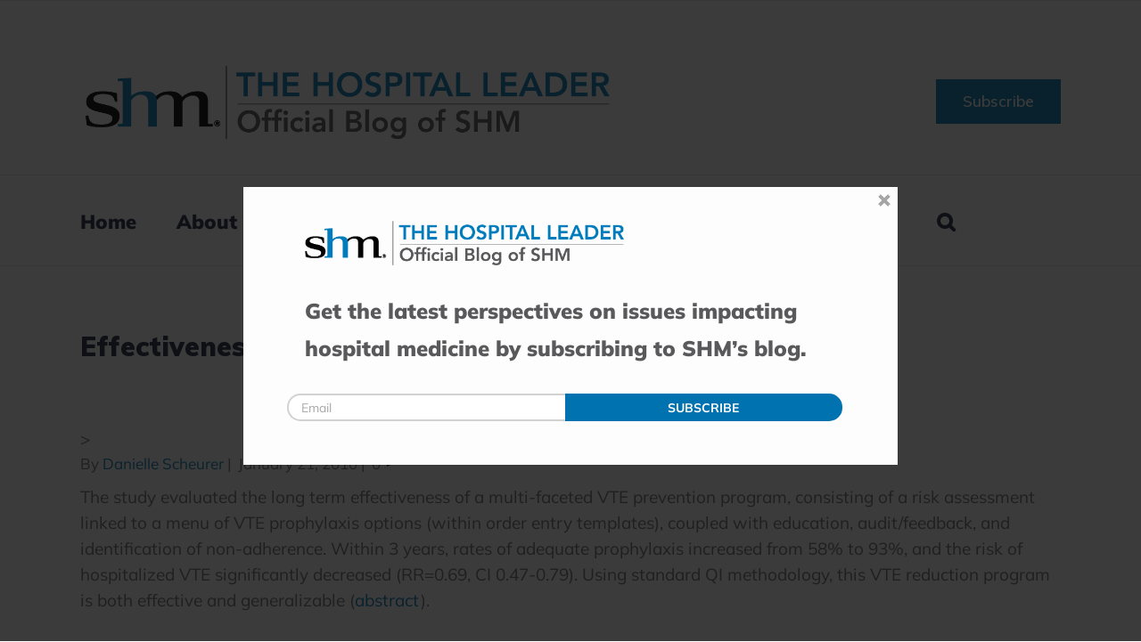

--- FILE ---
content_type: text/html; charset=UTF-8
request_url: https://blog.hospitalmedicine.org/wp-admin/admin-ajax.php
body_size: 984
content:
{"messages":[{"post_title":"Subscribe Pop-up","type":"popup","theme":"air-mail","headline":"","icon":"","message":"<p><img src=\"https:\/\/blog.hospitalmedicine.org\/wp-content\/uploads\/2018\/12\/SHM-Blog-Trademark.png\" height=\"auto\" width=\"60%\"><\/p>\n<h2 style=\"color: #59585A; font-weight: 900; line-height: 42px; font-size:24px; padding-top:30px;\">Get the latest perspectives on issues impacting hospital medicine by subscribing to SHM&#8217;s blog.<\/h2>\n","animation":"slide","use_form":"yes","form_style":"style_2","form_layout":"bottom","form_bg_color":"","form_text_color":"","form_header":"","rainmaker_form_code":"19527","form_html_original":"","form_footer":"","label":"SUBSCRIBE","link":"","use_theme_defaults":"yes","bg_color":"#ffffff","text_color":"#000000","cta_bg_color":"","cta_text_color":"","position":"21","custom_css":"#ig_this_message .ig_headline{ \/* font-size: 3em !important; *\/ }","custom_js":"<script type=\"text\/javascript\"> \/* add your js code here *\/ <\/script>","id":"16782","delay_time":"1","retargeting":"yes","campaign_id":16779,"expiry_time":"current_session","retargeting_clicked":"yes","expiry_time_clicked":"+50 years","title":"","form_html":"<div id=\"rainmaker_form_19527\" class=\"rm_form_container rainmaker_form rm-form-style0 \" data-type=\"rm_custom\" data-form-id=\"19527\"><div id=\"rm_form_error_message_19527\" class=\"rm_form_error_message\" style=\"display:none\"><\/div><h4 class=\"widget-title\">Subscribe<\/h4>\r\n\r\n<div id=\"rainmaker_form_19527\" class=\"rm_form_container rainmaker_form rm-form-style1 NewsletterFormPop\" data-type=\"rm_subscription\" data-form-id=\"19527\">\r\n\r\n<form action=\"\/#rainmaker_form_19527\"><div class=\"rm_form_el_set rm_form_el_name\">\r\n\r\n<div class=\"rm_form_el_set rm_form_el_email\">\r\n\r\n<label class=\"rm_form_label\">Email<\/label>\r\n\r\n<input class=\"rm_form_field\" type=\"email\" name=\"email\" required placeholder=\"Email\" \/>\r\n\r\n<\/div>\r\n\r\n<div class=\"rm_form_el_set rm_form_el_button\">\r\n\r\n<input class=\"rm_form_field_1 rm_button_pop\" type=\"submit\" name=\"button-pop\" value=\"Subscribe\" \/>\r\n\r\n<\/div><div class=\"rm-loader\"><\/div><\/div><div id=\"rm_form_message_19527\" class=\"rm_form_message\" style=\"display:none\">Thank you!<\/div>","assets":{"styles":{"rainmaker_form_style":"<link rel='stylesheet' id='rainmaker_form_style-css' href='https:\/\/blog.hospitalmedicine.org\/wp-content\/plugins\/icegram-rainmaker\/lite\/classes\/..\/assets\/css\/form.css?ver=1.3.20' media='all' \/>\n"}}}],"ajax_url":"https:\/\/blog.hospitalmedicine.org\/wp-admin\/admin-ajax.php","defaults":{"icon":"https:\/\/blog.hospitalmedicine.org\/wp-content\/plugins\/icegram\/lite\/assets\/images\/icegram-logo-branding-64-grey.png","powered_by_logo":"","powered_by_text":""},"scripts":["https:\/\/blog.hospitalmedicine.org\/wp-content\/plugins\/icegram\/lite\/assets\/js\/icegram.min.js?var=3.1.35"],"css":["https:\/\/blog.hospitalmedicine.org\/wp-content\/plugins\/icegram\/lite\/assets\/css\/frontend.min.css?var=3.1.35","https:\/\/blog.hospitalmedicine.org\/wp-content\/plugins\/icegram\/lite\/message-types\/popup\/themes\/popup.min.css?var=3.1.35","https:\/\/blog.hospitalmedicine.org\/wp-content\/plugins\/icegram\/lite\/message-types\/popup\/themes\/air-mail.css?var=3.1.35"]}

--- FILE ---
content_type: text/css
request_url: https://blog.hospitalmedicine.org/wp-content/plugins/hide-show-grid/css/jquery.gridder.min.css
body_size: 282
content:
.gridder {
    margin: 0px;
    padding: 0px;
    list-style-type: none;
    font-size: 0
}

.gridder-list,
.gridder-show {
    font-size: 16px
}

.gridder-list {
    display: inline-block;
    vertical-align: top
}

.gridder-show {
    display: block;
    float: left;
    width: 100%;
    position: relative
}

.gridder-content {
    display: none
}

.gridder-list {
    width: calc(20% - 8px);
}

.gridder-list:nth-child(n) {
    margin-bottom: 10px;
    margin-right: 10px;
}

.gridder-list:nth-of-type(5n) {
    margin-right: 0;
    margin-bottom: 0
}

.gridder-image-thumbnail {
    height: 200px;
    width: auto;
    background-position: center;
    background-repeat: no-repeat;
    background-size: cover;
}

.gridder-image-large {
    height: 350px;
    width: auto;
    background-position: center;
    background-repeat: no-repeat;
    background-size: cover;
}

.author-link {
    display: block;
    margin-top: 20px;
}

.gridder-close {
    position: absolute;
    right: 20px;
    z-index: 2;
}

.gridder-image-large {
    margin-top: 45px;
}

@media screen and (min-width: 800px) {
    .gridder-image-large {
        margin-top: 0;
    }
}

.gridder-nav.next,
.gridder-nav.prev {
    display: none;
}

.gridder-author-name {
    margin-top: 20px;
}

/*# sourceMappingURL=jquery.gridder.min.css.map */

--- FILE ---
content_type: application/javascript
request_url: https://blog.hospitalmedicine.org/wp-content/cache/wpo-minify/1764714245/assets/wpo-minify-header-c0550aa3.min.js
body_size: 267
content:

(function($){$(document).on('click','#infinite-scroll-enable',function(e){e.preventDefault();$('#infinite-scroll-enable').hide();getMoreArticles(e);$(document).on('scroll resize',getMoreArticlesAfterScroll(e))});function getMoreArticlesAfterScroll(e){var scrollTop=$(document).scrollTop();var windowHeight=$(window).height();var bodyHeight=$(document).height()-windowHeight;var scrollPercentage=(scrollTop/bodyHeight);var distanceFromBottom=windowHeight
if(scrollPercentage>0.7){getMoreArticles(e)}}
function getMoreArticles(event){$(document).off('scroll resize');event.preventDefault();page++;$.ajax({url:ajaxpagination.ajaxurl,type:'post',data:{action:'ajax_pagination',query_vars:ajaxpagination.query_vars,page:page},beforeSend:function(){$('#spinner').show()},success:function(html){if(html.length==0){$(document).off('scroll resize');$('#spinner').hide()}else{$(document).on('scroll resize',getMoreArticlesAfterScroll)}
$('#lazyload').append(html);$('#spinner').hide()}})}})(jQuery);




--- FILE ---
content_type: image/svg+xml
request_url: https://blog.hospitalmedicine.org/wp-content/themes/Avada-Child-Theme/img/comments.svg
body_size: 330
content:
<?xml version="1.0" encoding="iso-8859-1"?>
<!-- Generator: Adobe Illustrator 18.0.0, SVG Export Plug-In . SVG Version: 6.00 Build 0)  -->
<!DOCTYPE svg PUBLIC "-//W3C//DTD SVG 1.1//EN" "http://www.w3.org/Graphics/SVG/1.1/DTD/svg11.dtd">
<svg version="1.1" id="Capa_1" xmlns="http://www.w3.org/2000/svg" xmlns:xlink="http://www.w3.org/1999/xlink" x="0px" y="0px"
	 viewBox="0 0 60.015 60.015" style="enable-background:new 0 0 60.015 60.015;" xml:space="preserve">
<path d="M42.008,0h-24c-9.925,0-18,8.075-18,18v14c0,9.59,7.538,17.452,17,17.973v8.344c0,0.937,0.764,1.699,1.702,1.699
	c0.449,0,0.873-0.177,1.195-0.499l1.876-1.876C26.709,52.713,33.26,50,40.227,50h1.78c9.925,0,18-8.075,18-18V18
	C60.008,8.075,51.932,0,42.008,0z"/>
<g>
</g>
<g>
</g>
<g>
</g>
<g>
</g>
<g>
</g>
<g>
</g>
<g>
</g>
<g>
</g>
<g>
</g>
<g>
</g>
<g>
</g>
<g>
</g>
<g>
</g>
<g>
</g>
<g>
</g>
</svg>
